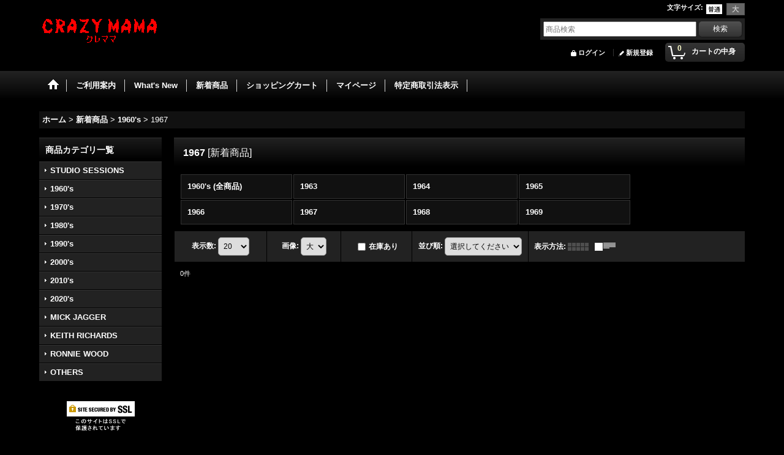

--- FILE ---
content_type: text/html; charset=UTF-8
request_url: https://www.crazymama-web.com/product-list/57/0/normal?view=new
body_size: 8965
content:
<!DOCTYPE html><html lang="ja">
<head>
    <meta charset="utf-8" />
    <title>1967 - CRAZYMAMA-WEB</title>
    <meta name="keywords" content="1967,1960&#039;s,CRAZYMAMA-WEB" />
    <meta name="description" content="" />
    <link rel="alternate" type="application/rss+xml" title="RSS" href="https://www.crazymama-web.com/rss/rss.php" />
    <link rel="alternate" media="only screen and (max-width: 640px)" href="https://www.crazymama-web.com/phone/product-list/57" />
    <link rel="canonical" href="https://www.crazymama-web.com/product-list/57" />
    <link href="/res/layout001/style/public/font-awesome-4.7.0/css/font-awesome.min.css" rel="stylesheet" />
    <link href="https://www.crazymama-web.com/res/layout001/style/common.css?1698389121" rel="stylesheet" type="text/css" media="all" />
    <link href="https://www.crazymama-web.com/res/layout005/style/template.css?1811011534" rel="stylesheet" type="text/css" media="all" />
    <link href="https://www.crazymama-web.com/res/layout001/style/jquery.fancybox.css" rel="stylesheet" type="text/css" media="all" />
    <link href="https://www.crazymama-web.com/res/layout005/style/default.css?1402535650" rel="stylesheet" type="text/css" media="all" />
    <script src="https://www.crazymama-web.com/res/layout005/js/public/jquery.js?v=420213"></script>
    <script src="https://www.crazymama-web.com/res/layout005/js/underscore.js?v=3"></script>
    <script src="https://www.crazymama-web.com/res/layout005/js/flipsnap.min.js"></script>
    <script src="https://www.crazymama-web.com/res/layout005/js/pack/ocnk-min.js?1625028332"></script>
    <script src="https://www.crazymama-web.com/res/layout005/js/pack/ranking-tab-min.js?1625028310"></script>
</head>

<body class="categorylist_page_body widemode" id="categorylist_page_57">
<div id="container" class="jpn_version visitor">
<div id="inner_container" class="new_view">

    <header role="banner">
        <div id="header_container">
            <div id="header">

                <div id="inner_header">

                    <div id="header_top" class="fix_center clearfix">
                        <div id="copy" class="header_top_800">

                        </div>
                        <div id="header_font_setting">
                            <div class="font_setting">
                                <span class="set_font_title">文字サイズ<span class="colon">:</span></span>
                                <span class="set_font_normal"></span><span class="set_font_large"></span>
                            </div>
                        </div>
                    </div>

                    <div id="header_middle" class="fix_center clearfix">
                        <div id="shoplogo" itemscope="itemscope" itemtype="http://schema.org/Organization">
                            <a itemprop="url" href="https://www.crazymama-web.com">
                                <img itemprop="logo" src="https://www.crazymama-web.com/data/crazymama2019/image/20190228_5da43e.jpg" width="200" height="40" alt="CRAZYMAMA-WEB" />
                            </a>
                        </div>
                        <div id="search" itemscope="itemscope" itemtype="http://schema.org/WebSite">
                            <meta itemprop="url" content="https://www.crazymama-web.com" />
                            <form class="search_form" method="get" action="https://www.crazymama-web.com/product-list/0/0/normal" role="search" itemprop="potentialAction" itemscope="itemscope" itemtype="http://schema.org/SearchAction">
                                <meta itemprop="target" content="https://www.crazymama-web.com/product-list/?keyword={keyword}" />
                                <input type="search" class="largesize searchform" name="keyword" value="" placeholder="商品検索" itemprop="query-input" />
                                <span class="global_btn"><input type="submit" class="searchinput btn_size_small btn_color_common" name="Submit" value="検索" /></span>
                            </form>
                        </div>
                    </div>

                    <div id="header_bottom" class="fix_center clearfix">
                        <div id="carttop">
                            <div class="shopping_cart_button has_cart_popup" data-empty-text="">
                                <div class="cartbtn">
                                    <a href="https://www.crazymama-web.com/cart">
                                        <span class="cartquantity">0</span>
                                        <span class="cartbtn_text">カートの中身</span>
                                    </a>
                                </div>
                            </div>
                        </div>

                        <div class="signin guestmember">
                            <div class="signin_box">
                                <ul>
                                    <li class="signin_top">
                                        <a href="https://www.crazymama-web.com/member-login" class="secure_link">ログイン</a>
                                    </li>
                                    <li class="register_top">
                                        <a href="https://www.crazymama-web.com/register" class="secure_link">新規登録</a>
                                    </li>
                                </ul>
                            </div>
                        </div>
                    </div>

                </div>

                <nav role="navigation">
                    <div id="header_navigation">
                        <div id="globalnavi" class="clearfix" data-drilldown="off">
                            <ul class="fix_center clearfix pre_load_nav dropdown">
                                <li class="header_nav h_home posleft">
                                    <a href="https://www.crazymama-web.com/" class="nav_link"><span class="nav_box"><img src="https://www.crazymama-web.com/res/layout005/img/navi_home_bg.gif" data-x2="https://www.crazymama-web.com/res/layout005/img/navi_home_bg_x2.gif" width="45" height="45" alt="ホーム" /></span></a>
                                </li>
                                <li class="header_nav h_help">
                                    <a href="https://www.crazymama-web.com/help" class="nav_link"><span class="nav_box">ご利用案内</span></a>
                                </li>
                                <li class="header_nav h_news">
                                    <a href="https://www.crazymama-web.com/news" class="nav_link"><span class="nav_box">What&#039;s New</span></a>
                                </li>
                                <li class="header_nav h_newitem">
                                    <a href="https://www.crazymama-web.com/new/normal" class="nav_link item_list_link"><span class="nav_box">新着商品</span></a>
                                </li>
                                <li class="header_nav h_cart">
                                    <a href="https://www.crazymama-web.com/cart" class="nav_link"><span class="nav_box">ショッピングカート</span></a>
                                </li>
                                <li class="header_nav h_mypage">
                                    <a href="https://www.crazymama-web.com/member" class="nav_link secure_link"><span class="nav_box">マイページ</span></a>
                                </li>
                                <li class="header_nav h_legal posright">
                                    <a href="https://www.crazymama-web.com/info" class="nav_link"><span class="nav_box">特定商取引法表示</span></a>
                                </li>
                            </ul>
                        </div>
                    </div>
                </nav>

            </div>        </div>
    </header>

    <div id="contents">
        <div id="inner_contents" class="fix_center clearfix">

<div id="pan">
    <ol class="breadcrumb_list" itemscope itemtype="https://schema.org/BreadcrumbList">
        <li class="breadcrumb_nav pannavi1" itemprop="itemListElement" itemscope itemtype="https://schema.org/ListItem">
            <a href="https://www.crazymama-web.com/" itemprop="item">
                <span class="breadcrumb_text" itemprop="name">ホーム</span>
            </a>
            <meta itemprop="position" content="1">
        </li>
        <li class="breadcrumb_nav pannavi2" itemprop="itemListElement" itemscope itemtype="https://schema.org/ListItem">
            <span class="gt">&gt;</span>
            <a href="https://www.crazymama-web.com/new" itemprop="item">
                <span class="breadcrumb_text" itemprop="name">新着商品</span>
            </a>
            <meta itemprop="position" content="2">
        </li>
        <li class="breadcrumb_nav pannavi3" itemprop="itemListElement" itemscope itemtype="https://schema.org/ListItem">
            <span class="gt">&gt;</span>
            <a href="https://www.crazymama-web.com/product-list/2/0/normal?view=new" itemprop="item" class="item_list_link">
                <span class="breadcrumb_text" itemprop="name">1960&#039;s</span>
            </a>
            <meta itemprop="position" content="3">
        </li>
        <li class="breadcrumb_nav" itemprop="itemListElement" itemscope itemtype="https://schema.org/ListItem">
            <span class="gt">&gt;</span>
                <span class="thispage" itemprop="name">1967</span>
            <meta itemprop="position" content="4">
        </li>
    </ol>
</div>

            <div id="leftcol" class="side_col" role="complementary">


                                                                                                                                                                                                                                                                                                                                                                                                                                                                                                <section>
                    <div class="side_box category">
                        <div class="section_title">
                            <h2>商品カテゴリ一覧</h2>
                        </div>
                        <ul class="side_contents category_list side_category_popup">
                            <li class="parent_category maincategory25">
                                <div class="maincategory">
                                    <a href="https://www.crazymama-web.com/product-list/25/0/normal" class="parentcategory_link categorylink25 item_list_link">
                                                                                <span class="nav_text">STUDIO SESSIONS</span>
                                    </a>
                                </div>
                            </li>
                            <li class="parent_category maincategory2">
                                <div class="parentcategory">
                                    <a href="javascript:void(0);" class="parentcategory_link categorylink2 item_list_link parent_category has_sub_category">
                                                                                <span class="nav_text">1960&#039;s</span>
                                    </a>
                                </div>
                                <div class="sub_category_box folder2">
                                    <ul class="subcategories">
                                        <li class="all_sub_category postop">
                                            <a href="https://www.crazymama-web.com/product-list/2/0/normal" class="all_sub_category item_list_link">全商品 (1960&#039;s)</a>
                                        </li>
                                        <li class="subcategory63">
                                            <a href="https://www.crazymama-web.com/product-list/63/0/normal" class="categorylink63 item_list_link">
                                                                                                <span class="nav_text">1963</span>
                                            </a>
                                        </li>
                                        <li class="subcategory55">
                                            <a href="https://www.crazymama-web.com/product-list/55/0/normal" class="categorylink55 item_list_link">
                                                                                                <span class="nav_text">1964</span>
                                            </a>
                                        </li>
                                        <li class="subcategory53">
                                            <a href="https://www.crazymama-web.com/product-list/53/0/normal" class="categorylink53 item_list_link">
                                                                                                <span class="nav_text">1965</span>
                                            </a>
                                        </li>
                                        <li class="subcategory65">
                                            <a href="https://www.crazymama-web.com/product-list/65/0/normal" class="categorylink65 item_list_link">
                                                                                                <span class="nav_text">1966</span>
                                            </a>
                                        </li>
                                        <li class="subcategory57 nav_on">
                                            <a href="https://www.crazymama-web.com/product-list/57/0/normal" class="categorylink57 item_list_link nav_on">
                                                                                                <span class="nav_text">1967</span>
                                            </a>
                                        </li>
                                        <li class="subcategory71">
                                            <a href="https://www.crazymama-web.com/product-list/71/0/normal" class="categorylink71 item_list_link">
                                                                                                <span class="nav_text">1968</span>
                                            </a>
                                        </li>
                                        <li class="subcategory54 posbottom">
                                            <a href="https://www.crazymama-web.com/product-list/54/0/normal" class="categorylink54 item_list_link posbottom">
                                                                                                <span class="nav_text">1969</span>
                                            </a>
                                        </li>
                                    </ul>
                                </div>
                            </li>
                            <li class="parent_category maincategory4">
                                <div class="parentcategory">
                                    <a href="javascript:void(0);" class="parentcategory_link categorylink4 item_list_link has_sub_category">
                                                                                <span class="nav_text">1970&#039;s</span>
                                    </a>
                                </div>
                                <div class="sub_category_box folder4" style="">
                                    <ul class="subcategories">
                                        <li class="all_sub_category postop">
                                            <a href="https://www.crazymama-web.com/product-list/4/0/normal" class="all_sub_category item_list_link">全商品 (1970&#039;s)</a>
                                        </li>
                                        <li class="subcategory31">
                                            <a href="https://www.crazymama-web.com/product-list/31/0/normal" class="categorylink31 item_list_link">
                                                                                                <span class="nav_text">1970</span>
                                            </a>
                                        </li>
                                        <li class="subcategory32">
                                            <a href="https://www.crazymama-web.com/product-list/32/0/normal" class="categorylink32 item_list_link">
                                                                                                <span class="nav_text">1971</span>
                                            </a>
                                        </li>
                                        <li class="subcategory33">
                                            <a href="https://www.crazymama-web.com/product-list/33/0/normal" class="categorylink33 item_list_link">
                                                                                                <span class="nav_text">1972</span>
                                            </a>
                                        </li>
                                        <li class="subcategory34">
                                            <a href="https://www.crazymama-web.com/product-list/34/0/normal" class="categorylink34 item_list_link">
                                                                                                <span class="nav_text">1973</span>
                                            </a>
                                        </li>
                                        <li class="subcategory66">
                                            <a href="https://www.crazymama-web.com/product-list/66/0/normal" class="categorylink66 item_list_link">
                                                                                                <span class="nav_text">1974</span>
                                            </a>
                                        </li>
                                        <li class="subcategory35">
                                            <a href="https://www.crazymama-web.com/product-list/35/0/normal" class="categorylink35 item_list_link">
                                                                                                <span class="nav_text">1975</span>
                                            </a>
                                        </li>
                                        <li class="subcategory36">
                                            <a href="https://www.crazymama-web.com/product-list/36/0/normal" class="categorylink36 item_list_link">
                                                                                                <span class="nav_text">1976</span>
                                            </a>
                                        </li>
                                        <li class="subcategory52">
                                            <a href="https://www.crazymama-web.com/product-list/52/0/normal" class="categorylink52 item_list_link">
                                                                                                <span class="nav_text">1977</span>
                                            </a>
                                        </li>
                                        <li class="subcategory37">
                                            <a href="https://www.crazymama-web.com/product-list/37/0/normal" class="categorylink37 item_list_link">
                                                                                                <span class="nav_text">1978</span>
                                            </a>
                                        </li>
                                        <li class="subcategory64 posbottom">
                                            <a href="https://www.crazymama-web.com/product-list/64/0/normal" class="categorylink64 item_list_link posbottom">
                                                                                                <span class="nav_text">1979</span>
                                            </a>
                                        </li>
                                    </ul>
                                </div>
                            </li>
                            <li class="parent_category maincategory5">
                                <div class="parentcategory">
                                    <a href="javascript:void(0);" class="parentcategory_link categorylink5 item_list_link has_sub_category">
                                                                                <span class="nav_text">1980&#039;s</span>
                                    </a>
                                </div>
                                <div class="sub_category_box folder5" style="">
                                    <ul class="subcategories">
                                        <li class="all_sub_category postop">
                                            <a href="https://www.crazymama-web.com/product-list/5/0/normal" class="all_sub_category item_list_link">全商品 (1980&#039;s)</a>
                                        </li>
                                        <li class="subcategory38">
                                            <a href="https://www.crazymama-web.com/product-list/38/0/normal" class="categorylink38 item_list_link">
                                                                                                <span class="nav_text">1981</span>
                                            </a>
                                        </li>
                                        <li class="subcategory39">
                                            <a href="https://www.crazymama-web.com/product-list/39/0/normal" class="categorylink39 item_list_link">
                                                                                                <span class="nav_text">1982</span>
                                            </a>
                                        </li>
                                        <li class="subcategory40 posbottom">
                                            <a href="https://www.crazymama-web.com/product-list/40/0/normal" class="categorylink40 item_list_link posbottom">
                                                                                                <span class="nav_text">1989</span>
                                            </a>
                                        </li>
                                    </ul>
                                </div>
                            </li>
                            <li class="parent_category maincategory6">
                                <div class="parentcategory">
                                    <a href="javascript:void(0);" class="parentcategory_link categorylink6 item_list_link has_sub_category">
                                                                                <span class="nav_text">1990&#039;s</span>
                                    </a>
                                </div>
                                <div class="sub_category_box folder6" style="">
                                    <ul class="subcategories">
                                        <li class="all_sub_category postop">
                                            <a href="https://www.crazymama-web.com/product-list/6/0/normal" class="all_sub_category item_list_link">全商品 (1990&#039;s)</a>
                                        </li>
                                        <li class="subcategory41">
                                            <a href="https://www.crazymama-web.com/product-list/41/0/normal" class="categorylink41 item_list_link">
                                                                                                <span class="nav_text">1990</span>
                                            </a>
                                        </li>
                                        <li class="subcategory42">
                                            <a href="https://www.crazymama-web.com/product-list/42/0/normal" class="categorylink42 item_list_link">
                                                                                                <span class="nav_text">1994</span>
                                            </a>
                                        </li>
                                        <li class="subcategory43">
                                            <a href="https://www.crazymama-web.com/product-list/43/0/normal" class="categorylink43 item_list_link">
                                                                                                <span class="nav_text">1995</span>
                                            </a>
                                        </li>
                                        <li class="subcategory44">
                                            <a href="https://www.crazymama-web.com/product-list/44/0/normal" class="categorylink44 item_list_link">
                                                                                                <span class="nav_text">1997</span>
                                            </a>
                                        </li>
                                        <li class="subcategory45">
                                            <a href="https://www.crazymama-web.com/product-list/45/0/normal" class="categorylink45 item_list_link">
                                                                                                <span class="nav_text">1998</span>
                                            </a>
                                        </li>
                                        <li class="subcategory46 posbottom">
                                            <a href="https://www.crazymama-web.com/product-list/46/0/normal" class="categorylink46 item_list_link posbottom">
                                                                                                <span class="nav_text">1999</span>
                                            </a>
                                        </li>
                                    </ul>
                                </div>
                            </li>
                            <li class="parent_category maincategory8">
                                <div class="parentcategory">
                                    <a href="javascript:void(0);" class="parentcategory_link categorylink8 item_list_link has_sub_category">
                                                                                <span class="nav_text">2000&#039;s</span>
                                    </a>
                                </div>
                                <div class="sub_category_box folder8" style="">
                                    <ul class="subcategories">
                                        <li class="all_sub_category postop">
                                            <a href="https://www.crazymama-web.com/product-list/8/0/normal" class="all_sub_category item_list_link">全商品 (2000&#039;s)</a>
                                        </li>
                                        <li class="subcategory47">
                                            <a href="https://www.crazymama-web.com/product-list/47/0/normal" class="categorylink47 item_list_link">
                                                                                                <span class="nav_text">2002</span>
                                            </a>
                                        </li>
                                        <li class="subcategory48">
                                            <a href="https://www.crazymama-web.com/product-list/48/0/normal" class="categorylink48 item_list_link">
                                                                                                <span class="nav_text">2003</span>
                                            </a>
                                        </li>
                                        <li class="subcategory49">
                                            <a href="https://www.crazymama-web.com/product-list/49/0/normal" class="categorylink49 item_list_link">
                                                                                                <span class="nav_text">2005</span>
                                            </a>
                                        </li>
                                        <li class="subcategory50">
                                            <a href="https://www.crazymama-web.com/product-list/50/0/normal" class="categorylink50 item_list_link">
                                                                                                <span class="nav_text">2006</span>
                                            </a>
                                        </li>
                                        <li class="subcategory51 posbottom">
                                            <a href="https://www.crazymama-web.com/product-list/51/0/normal" class="categorylink51 item_list_link posbottom">
                                                                                                <span class="nav_text">2007</span>
                                            </a>
                                        </li>
                                    </ul>
                                </div>
                            </li>
                            <li class="parent_category maincategory9">
                                <div class="parentcategory">
                                    <a href="javascript:void(0);" class="parentcategory_link categorylink9 item_list_link has_sub_category">
                                                                                <span class="nav_text">2010&#039;s</span>
                                    </a>
                                </div>
                                <div class="sub_category_box folder9" style="">
                                    <ul class="subcategories">
                                        <li class="all_sub_category postop">
                                            <a href="https://www.crazymama-web.com/product-list/9/0/normal" class="all_sub_category item_list_link">全商品 (2010&#039;s)</a>
                                        </li>
                                        <li class="subcategory62">
                                            <a href="https://www.crazymama-web.com/product-list/62/0/normal" class="categorylink62 item_list_link">
                                                                                                <span class="nav_text">2012</span>
                                            </a>
                                        </li>
                                        <li class="subcategory61">
                                            <a href="https://www.crazymama-web.com/product-list/61/0/normal" class="categorylink61 item_list_link">
                                                                                                <span class="nav_text">2013</span>
                                            </a>
                                        </li>
                                        <li class="subcategory60">
                                            <a href="https://www.crazymama-web.com/product-list/60/0/normal" class="categorylink60 item_list_link">
                                                                                                <span class="nav_text">2014</span>
                                            </a>
                                        </li>
                                        <li class="subcategory59">
                                            <a href="https://www.crazymama-web.com/product-list/59/0/normal" class="categorylink59 item_list_link">
                                                                                                <span class="nav_text">2015</span>
                                            </a>
                                        </li>
                                        <li class="subcategory58 posbottom">
                                            <a href="https://www.crazymama-web.com/product-list/58/0/normal" class="categorylink58 item_list_link posbottom">
                                                                                                <span class="nav_text">2016</span>
                                            </a>
                                        </li>
                                    </ul>
                                </div>
                            </li>
                            <li class="parent_category maincategory72">
                                <div class="parentcategory">
                                    <a href="javascript:void(0);" class="parentcategory_link categorylink72 item_list_link has_sub_category">
                                                                                <span class="nav_text">2020&#039;s</span>
                                    </a>
                                </div>
                                <div class="sub_category_box folder72" style="">
                                    <ul class="subcategories">
                                        <li class="all_sub_category postop">
                                            <a href="https://www.crazymama-web.com/product-list/72/0/normal" class="all_sub_category item_list_link">全商品 (2020&#039;s)</a>
                                        </li>
                                        <li class="subcategory73">
                                            <a href="https://www.crazymama-web.com/product-list/73/0/normal" class="categorylink73 item_list_link">
                                                                                                <span class="nav_text">2021</span>
                                            </a>
                                        </li>
                                        <li class="subcategory74 posbottom">
                                            <a href="https://www.crazymama-web.com/product-list/74/0/normal" class="categorylink74 item_list_link posbottom">
                                                                                                <span class="nav_text">2024</span>
                                            </a>
                                        </li>
                                    </ul>
                                </div>
                            </li>
                            <li class="parent_category maincategory29">
                                <div class="maincategory">
                                    <a href="https://www.crazymama-web.com/product-list/29/0/normal" class="parentcategory_link categorylink29 item_list_link">
                                                                                <span class="nav_text">MICK JAGGER</span>
                                    </a>
                                </div>
                            </li>
                            <li class="parent_category maincategory30">
                                <div class="maincategory">
                                    <a href="https://www.crazymama-web.com/product-list/30/0/normal" class="parentcategory_link categorylink30 item_list_link">
                                                                                <span class="nav_text">KEITH RICHARDS</span>
                                    </a>
                                </div>
                            </li>
                            <li class="parent_category maincategory67">
                                <div class="maincategory">
                                    <a href="https://www.crazymama-web.com/product-list/67/0/normal" class="parentcategory_link categorylink67 item_list_link">
                                                                                <span class="nav_text">RONNIE WOOD</span>
                                    </a>
                                </div>
                            </li>
                            <li class="parent_category maincategory70 posbottom">
                                <div class="maincategory">
                                    <a href="https://www.crazymama-web.com/product-list/70/0/normal" class="parentcategory_link categorylink70 item_list_link">
                                                                                <span class="nav_text">OTHERS</span>
                                    </a>
                                </div>
                            </li>
                        </ul>
                    </div>
                </section>


                <aside>
                    <div class="side_box side_banner">
                        <div class="banner_box ssl_banner">
                            <img src="https://www.crazymama-web.com/res/layout005/img/all/ssl.gif" data-x2="https://www.crazymama-web.com/res/layout005/img/all/ssl_x2.gif" alt="SSL" width="115" height="55" />
                        </div>
                    </div>
                </aside>

            </div>


            <div id="maincol2" role="main">
                <div id="main_container">


                <article>
                    <div class="page_box item_box itemlist without_pager">
                        <div class="page_title">
                            <h2>
                                1967
                                <span class="title_note">
                                    <span class="bracket">[</span>新着商品<span class="bracket">]</span>
                                </span>
</h2>
                        </div>
                                                                                                                                                                                                                                                                                                                                                                                                                                                                                                                                                                                                                                                                                                                                                                                                                                                                                                                                                                                                                                                                                                                                                                                        <div class="page_contents categorylist_contents">
                            <div class="inner_page_contents">
                            <div class="center_category_list">
                                <ul class="clearfix">
                                    <li class="center_category2">
                                        <a href="https://www.crazymama-web.com/product-list/2/0/normal?view=new">
                                                                                        <span class="nav_text"><span class="inner_nav_text">1960's (全商品)</span></span>
                                        </a>
                                    </li>
                                    <li class="center_category63">
                                        <a href="https://www.crazymama-web.com/product-list/63/0/normal?view=new">
                                                                                        <span class="nav_text"><span class="inner_nav_text">1963</span></span>
                                        </a>
                                    </li>
                                    <li class="center_category55">
                                        <a href="https://www.crazymama-web.com/product-list/55/0/normal?view=new">
                                                                                        <span class="nav_text"><span class="inner_nav_text">1964</span></span>
                                        </a>
                                    </li>
                                    <li class="center_category53">
                                        <a href="https://www.crazymama-web.com/product-list/53/0/normal?view=new">
                                                                                        <span class="nav_text"><span class="inner_nav_text">1965</span></span>
                                        </a>
                                    </li>
                                    <li class="center_category65">
                                        <a href="https://www.crazymama-web.com/product-list/65/0/normal?view=new">
                                                                                        <span class="nav_text"><span class="inner_nav_text">1966</span></span>
                                        </a>
                                    </li>
                                    <li class="center_category57 nav_on">
                                        <a href="https://www.crazymama-web.com/product-list/57/0/normal?view=new">
                                                                                        <span class="nav_text"><span class="inner_nav_text">1967</span></span>
                                        </a>
                                    </li>
                                    <li class="center_category71">
                                        <a href="https://www.crazymama-web.com/product-list/71/0/normal?view=new">
                                                                                        <span class="nav_text"><span class="inner_nav_text">1968</span></span>
                                        </a>
                                    </li>
                                    <li class="center_category54">
                                        <a href="https://www.crazymama-web.com/product-list/54/0/normal?view=new">
                                                                                        <span class="nav_text"><span class="inner_nav_text">1969</span></span>
                                        </a>
                                    </li>
                                </ul>
                            </div>
                            <a id="items"></a>
                            <form method="get" class="item_sort_form" action="https://www.crazymama-web.com/product-list/57/0/normal">
                                <div class="sort clearfix">
                                    <input type="hidden" name="view" value="new" />
                                    <div class="sort_number">
                                        <p>
                                            <label for="displaynumber">表示数<span class="colon">:</span></label>
                                            <select id="displaynumber" name="num" onchange="this.form.submit();">
                                                <option value="10">10</option>
                                                <option value="20" selected="selected">20</option>
                                                <option value="30">30</option>
                                                <option value="50">50</option>
                                                <option value="100">100</option>
                                            </select>
                                        </p>
                                    </div>
                                    <div class="sort_size">
                                        <p>
                                            <label for="listphotosize"><span class="photosize_label">画像</span><span class="colon">:</span></label>
                                            <select id="listphotosize" name="img" onchange="this.form.submit();">
                                                <option value="120">小</option>
                                                <option value="160">中</option>
                                                <option value="200" selected="selected">大</option>
                                            </select>
                                        </p>
                                    </div>
                                    <div class="sort_stock">
                                        <p>
                                            <label for="available" class="check_label">
                                                <input type="checkbox" name="available" id="available" value="1" onclick="this.form.submit();" /><span class="only_available_label">在庫あり</span>
                                            </label>
                                        </p>
                                    </div>
                                    <div class="sort_order">

                                        <p>
                                            <label for="sort"><span class="sort_label">並び順</span><span class="colon">:</span></label>
                                            <select name="sort" id="sort" onchange="this.form.submit();">
                                                <option value="" selected="selected">選択してください</option>
                                                <option value="featured">おすすめ順</option>
                                                <option value="price">価格の安い順</option>
                                                <option value="price-desc">価格の高い順</option>
                                                <option value="rank">売れ筋順</option>
                                            </select>
                                        </p>
                                    </div>
                                    <div class="sort_layout">
                                        <p class="clearfix">
                                            <span class="layout_title">表示方法</span><span class="colon">:</span>
                                            <span class="sort_layout_icons"><a class="layout_photo" title="写真のみ一覧" href="https://www.crazymama-web.com/product-list/57/0/photo?view=new"><img width="34" height="13" alt="写真のみ一覧" class="vami img_opacity" src="https://www.crazymama-web.com/res/layout005/img/layout_photo.gif" data-x2="https://www.crazymama-web.com/res/layout005/img/layout_photo_x2.gif" /></a><a class="layout_desc" title="説明付き一覧" href="https://www.crazymama-web.com/product-list/57/0/normal?view=new"><img width="34" height="13" class="vami" alt="説明付き一覧" src="https://www.crazymama-web.com/res/layout005/img/layout_text.gif" data-x2="https://www.crazymama-web.com/res/layout005/img/layout_text_x2.gif" /></a></span>
                                        </p>
                                    </div>
                                </div>
                            </form>
                            <div class="category_item_count">
                                <p class="count_number">
                                    <span class="number">0</span><span class="count_suffix">件</span>
                                </p>
                            </div>
                            <div class="itemlist_box text_layout">
                                <ul class="layout clearfix">
                                </ul>
                            </div>
                            </div>
                            </div>
                    </div>
                </article>


                </div>
            </div>



        </div>
    </div>

    <div id="wide_contents">
        <div class="main_wide_box fix_center">
                <div class="ajax_item" data-mode="recently" data-area="wide" data-subject="最近チェックしたアイテム" data-img="120" data-cols="7" data-slide="on" data-autoplay="of" data-duration="350" data-interval="5000" data-reset="on" data-name="on" data-abbr="off"  data-position="on" data-cnt="30" data-reset-text="リセット" data-zero-text="0件"></div>
        </div>
    </div>

</div>

<footer>
<div id="pagetop">
    <div id="inner_pagetop" class="fix_center"><a href="#container" class="to_pagetop">ページトップへ</a></div>
</div>

<div id="footer">

    <div id="globalnavi_footer">
        <div class="fix_center column_layout column4 clearfix">
            <div class="footer_navi_box footer_navi_box_left">
                <ul class="footer_navi_left">
                    <li class="footer_navi f_home">
                        <div class="footer_navi_row">
                            <a href="https://www.crazymama-web.com/" class="footer_navi_link">ホーム</a>
                        </div>
                    </li>
                    <li class="footer_navi f_register">
                        <div class="footer_navi_row">
                            <a href="https://www.crazymama-web.com/register" class="footer_navi_link secure_link">新規登録</a>
                        </div>
                    </li>
                    <li class="footer_navi f_cart">
                        <div class="footer_navi_row">
                            <a href="https://www.crazymama-web.com/cart" class="footer_navi_link">ショッピングカート</a>
                        </div>
                    </li>
                    <li class="footer_navi f_signin">
                        <div class="footer_navi_row">
                            <a href="https://www.crazymama-web.com/member-login" class="footer_navi_link secure_link">ログイン</a>
                        </div>
                    </li>
                </ul>
            </div>
            <div class="footer_navi_box">
                <ul class="footer_navi_center">
                    <li class="footer_navi f_category">
                        <div class="footer_navi_row">
                            <a href="https://www.crazymama-web.com/category" class="footer_navi_link">商品カテゴリ一覧</a>
                        </div>
                    </li>
                    <li class="footer_navi f_newitem">
                        <div class="footer_navi_row">
                            <a href="https://www.crazymama-web.com/new/normal" class="footer_navi_link item_list_link">新着商品</a>
                        </div>
                    </li>
                    <li class="footer_navi f_recommend">
                        <div class="footer_navi_row">
                            <a href="https://www.crazymama-web.com/pickup/normal" class="footer_navi_link item_list_link">おすすめ商品</a>
                        </div>
                    </li>
                    <li class="footer_navi f_ranking">
                        <div class="footer_navi_row">
                            <a href="https://www.crazymama-web.com/ranking" class="footer_navi_link">Item Ranking</a>
                        </div>
                    </li>
                </ul>
            </div>
            <div class="footer_navi_box">
                <ul class="footer_navi_center">
                    <li class="footer_navi f_news">
                        <div class="footer_navi_row">
                            <a href="https://www.crazymama-web.com/news" class="footer_navi_link">What&#039;s New</a>
                        </div>
                    </li>
                </ul>
            </div>
            <div class="footer_navi_box footer_navi_box_right">
                <ul class="footer_navi_right">
                    <li class="footer_navi f_legal">
                        <div class="footer_navi_row">
                            <a href="https://www.crazymama-web.com/info" class="footer_navi_link">特定商取引法表示</a>
                        </div>
                    </li>
                    <li class="footer_navi f_help">
                        <div class="footer_navi_row">
                            <a href="https://www.crazymama-web.com/help" class="footer_navi_link">ご利用案内</a>
                        </div>
                    </li>
                    <li class="footer_navi f_inquiry">
                        <div class="footer_navi_row">
                            <a href="https://www.crazymama-web.com/contact" class="footer_navi_link secure_link">お問い合わせ</a>
                        </div>
                    </li>
                </ul>
            </div>
        </div>
    </div>

    <div class="fix_center" id="inner_footer">
        <div id="phonesite" class="phonesite">
            <span class="phone_site_link" data-always="on">スマートフォンサイト</span>
        </div>
    </div>

</div>
</footer>

</div>


<script>
var xmlUrl = "https://www.crazymama-web.com" + "/xml.php";
var xmlSecureUrl = "https://www.crazymama-web.com" + "/xml.php";
var OK_icon_src = 'https://www.crazymama-web.com/res/layout005/img/all/icon_ok' + (1 < globalObj.pixelRatio ? '_x2' : '') + '.png';
var NG_icon_src = 'https://www.crazymama-web.com/res/layout005/img/all/icon_caution' + (1 < globalObj.pixelRatio ? '_x2' : '') + '.png';
var CURPLACE = 'product-list';
var MSG_INPUT = '入力してください。';
var MSG_SELECT = '選択してください。';
var MSG_NUMERIC1 = '半角数字で正しく入力してください。';
var MSG_MAX_LENGTH = '%s文字以内で入力してください。';
var MSG_ADDRESS = {
    'japan1': '(市区町村郡)', 'japan2': '(町名・番地)', 'japan3': '(マンション・ビル名・部屋番号)',
    'oversea1': '(Street address)', 'oversea2': '(Apt./Bldg. No.)', 'oversea3': '(City, State/Province)'
};
var phoneUrl = 'https://www.crazymama-web.com/phone/product-list/57/0/normal?view=new';
var browserType = null;
globalObj.language = 'Japanese';
globalObj.closeIcon = globalObj.closeIcon ? globalObj.closeIcon : 'https://www.crazymama-web.com/res/layout005/img/dropdown_close.png';
globalObj.noImageLabel = '写真が見つかりません';
globalObj.closeLabel = '閉じる';
globalObj.home = 'https://www.crazymama-web.com';
globalObj.b = 'https://www.crazymama-web.com';
globalObj.productListCondition = {};
globalObj.subCategorySelectDefaultLabel = '全商品';
globalObj.productCategoryNames = {"25":{"id":"25","name":"STUDIO SESSIONS","photo":null,"photo_url":null,"photo_width":60,"photo_height":60,"display_photo_in_header_nav":"t","display_photo_in_side_nav":"t","display_photo_in_product_list":"t","order":0},"2":{"id":"2","name":"1960\u0027s","photo":null,"photo_url":null,"photo_width":60,"photo_height":60,"display_photo_in_header_nav":"t","display_photo_in_side_nav":"t","display_photo_in_product_list":"t","order":1,"sub":{"63":{"id":"63","name":"1963","photo":null,"photo_url":null,"photo_width":60,"photo_height":60,"display_photo_in_header_nav":"t","display_photo_in_side_nav":"t","display_photo_in_product_list":"t","order":0},"55":{"id":"55","name":"1964","photo":null,"photo_url":null,"photo_width":60,"photo_height":60,"display_photo_in_header_nav":"t","display_photo_in_side_nav":"t","display_photo_in_product_list":"t","order":1},"53":{"id":"53","name":"1965","photo":null,"photo_url":null,"photo_width":60,"photo_height":60,"display_photo_in_header_nav":"t","display_photo_in_side_nav":"t","display_photo_in_product_list":"t","order":2},"65":{"id":"65","name":"1966","photo":null,"photo_url":null,"photo_width":60,"photo_height":60,"display_photo_in_header_nav":"t","display_photo_in_side_nav":"t","display_photo_in_product_list":"t","order":3},"57":{"id":"57","name":"1967","photo":null,"photo_url":null,"photo_width":60,"photo_height":60,"display_photo_in_header_nav":"t","display_photo_in_side_nav":"t","display_photo_in_product_list":"t","order":4},"71":{"id":"71","name":"1968","photo":null,"photo_url":null,"photo_width":60,"photo_height":60,"display_photo_in_header_nav":"t","display_photo_in_side_nav":"t","display_photo_in_product_list":"t","order":5},"54":{"id":"54","name":"1969","photo":null,"photo_url":null,"photo_width":60,"photo_height":60,"display_photo_in_header_nav":"t","display_photo_in_side_nav":"t","display_photo_in_product_list":"t","order":6}}},"4":{"id":"4","name":"1970\u0027s","photo":null,"photo_url":null,"photo_width":60,"photo_height":60,"display_photo_in_header_nav":"t","display_photo_in_side_nav":"t","display_photo_in_product_list":"t","order":2,"sub":{"31":{"id":"31","name":"1970","photo":null,"photo_url":null,"photo_width":60,"photo_height":60,"display_photo_in_header_nav":"t","display_photo_in_side_nav":"t","display_photo_in_product_list":"t","order":0},"32":{"id":"32","name":"1971","photo":null,"photo_url":null,"photo_width":60,"photo_height":60,"display_photo_in_header_nav":"t","display_photo_in_side_nav":"t","display_photo_in_product_list":"t","order":1},"33":{"id":"33","name":"1972","photo":null,"photo_url":null,"photo_width":60,"photo_height":60,"display_photo_in_header_nav":"t","display_photo_in_side_nav":"t","display_photo_in_product_list":"t","order":2},"34":{"id":"34","name":"1973","photo":null,"photo_url":null,"photo_width":60,"photo_height":60,"display_photo_in_header_nav":"t","display_photo_in_side_nav":"t","display_photo_in_product_list":"t","order":3},"66":{"id":"66","name":"1974","photo":null,"photo_url":null,"photo_width":60,"photo_height":60,"display_photo_in_header_nav":"t","display_photo_in_side_nav":"t","display_photo_in_product_list":"t","order":4},"35":{"id":"35","name":"1975","photo":null,"photo_url":null,"photo_width":60,"photo_height":60,"display_photo_in_header_nav":"t","display_photo_in_side_nav":"t","display_photo_in_product_list":"t","order":5},"36":{"id":"36","name":"1976","photo":null,"photo_url":null,"photo_width":60,"photo_height":60,"display_photo_in_header_nav":"t","display_photo_in_side_nav":"t","display_photo_in_product_list":"t","order":6},"52":{"id":"52","name":"1977","photo":null,"photo_url":null,"photo_width":60,"photo_height":60,"display_photo_in_header_nav":"t","display_photo_in_side_nav":"t","display_photo_in_product_list":"t","order":7},"37":{"id":"37","name":"1978","photo":null,"photo_url":null,"photo_width":60,"photo_height":60,"display_photo_in_header_nav":"t","display_photo_in_side_nav":"t","display_photo_in_product_list":"t","order":8},"64":{"id":"64","name":"1979","photo":null,"photo_url":null,"photo_width":60,"photo_height":60,"display_photo_in_header_nav":"t","display_photo_in_side_nav":"t","display_photo_in_product_list":"t","order":9}}},"5":{"id":"5","name":"1980\u0027s","photo":null,"photo_url":null,"photo_width":60,"photo_height":60,"display_photo_in_header_nav":"t","display_photo_in_side_nav":"t","display_photo_in_product_list":"t","order":3,"sub":{"38":{"id":"38","name":"1981","photo":null,"photo_url":null,"photo_width":60,"photo_height":60,"display_photo_in_header_nav":"t","display_photo_in_side_nav":"t","display_photo_in_product_list":"t","order":0},"39":{"id":"39","name":"1982","photo":null,"photo_url":null,"photo_width":60,"photo_height":60,"display_photo_in_header_nav":"t","display_photo_in_side_nav":"t","display_photo_in_product_list":"t","order":1},"40":{"id":"40","name":"1989","photo":null,"photo_url":null,"photo_width":60,"photo_height":60,"display_photo_in_header_nav":"t","display_photo_in_side_nav":"t","display_photo_in_product_list":"t","order":2}}},"6":{"id":"6","name":"1990\u0027s","photo":null,"photo_url":null,"photo_width":60,"photo_height":60,"display_photo_in_header_nav":"t","display_photo_in_side_nav":"t","display_photo_in_product_list":"t","order":4,"sub":{"41":{"id":"41","name":"1990","photo":null,"photo_url":null,"photo_width":60,"photo_height":60,"display_photo_in_header_nav":"t","display_photo_in_side_nav":"t","display_photo_in_product_list":"t","order":0},"42":{"id":"42","name":"1994","photo":null,"photo_url":null,"photo_width":60,"photo_height":60,"display_photo_in_header_nav":"t","display_photo_in_side_nav":"t","display_photo_in_product_list":"t","order":1},"43":{"id":"43","name":"1995","photo":null,"photo_url":null,"photo_width":60,"photo_height":60,"display_photo_in_header_nav":"t","display_photo_in_side_nav":"t","display_photo_in_product_list":"t","order":2},"44":{"id":"44","name":"1997","photo":null,"photo_url":null,"photo_width":60,"photo_height":60,"display_photo_in_header_nav":"t","display_photo_in_side_nav":"t","display_photo_in_product_list":"t","order":3},"45":{"id":"45","name":"1998","photo":null,"photo_url":null,"photo_width":60,"photo_height":60,"display_photo_in_header_nav":"t","display_photo_in_side_nav":"t","display_photo_in_product_list":"t","order":4},"46":{"id":"46","name":"1999","photo":null,"photo_url":null,"photo_width":60,"photo_height":60,"display_photo_in_header_nav":"t","display_photo_in_side_nav":"t","display_photo_in_product_list":"t","order":5}}},"8":{"id":"8","name":"2000\u0027s","photo":null,"photo_url":null,"photo_width":60,"photo_height":60,"display_photo_in_header_nav":"t","display_photo_in_side_nav":"t","display_photo_in_product_list":"t","order":5,"sub":{"47":{"id":"47","name":"2002","photo":null,"photo_url":null,"photo_width":60,"photo_height":60,"display_photo_in_header_nav":"t","display_photo_in_side_nav":"t","display_photo_in_product_list":"t","order":0},"48":{"id":"48","name":"2003","photo":null,"photo_url":null,"photo_width":60,"photo_height":60,"display_photo_in_header_nav":"t","display_photo_in_side_nav":"t","display_photo_in_product_list":"t","order":1},"49":{"id":"49","name":"2005","photo":null,"photo_url":null,"photo_width":60,"photo_height":60,"display_photo_in_header_nav":"t","display_photo_in_side_nav":"t","display_photo_in_product_list":"t","order":2},"50":{"id":"50","name":"2006","photo":null,"photo_url":null,"photo_width":60,"photo_height":60,"display_photo_in_header_nav":"t","display_photo_in_side_nav":"t","display_photo_in_product_list":"t","order":3},"51":{"id":"51","name":"2007","photo":null,"photo_url":null,"photo_width":60,"photo_height":60,"display_photo_in_header_nav":"t","display_photo_in_side_nav":"t","display_photo_in_product_list":"t","order":4}}},"9":{"id":"9","name":"2010\u0027s","photo":null,"photo_url":null,"photo_width":60,"photo_height":60,"display_photo_in_header_nav":"t","display_photo_in_side_nav":"t","display_photo_in_product_list":"t","order":6,"sub":{"62":{"id":"62","name":"2012","photo":null,"photo_url":null,"photo_width":60,"photo_height":60,"display_photo_in_header_nav":"t","display_photo_in_side_nav":"t","display_photo_in_product_list":"t","order":0},"61":{"id":"61","name":"2013","photo":null,"photo_url":null,"photo_width":60,"photo_height":60,"display_photo_in_header_nav":"t","display_photo_in_side_nav":"t","display_photo_in_product_list":"t","order":1},"60":{"id":"60","name":"2014","photo":null,"photo_url":null,"photo_width":60,"photo_height":60,"display_photo_in_header_nav":"t","display_photo_in_side_nav":"t","display_photo_in_product_list":"t","order":2},"59":{"id":"59","name":"2015","photo":null,"photo_url":null,"photo_width":60,"photo_height":60,"display_photo_in_header_nav":"t","display_photo_in_side_nav":"t","display_photo_in_product_list":"t","order":3},"58":{"id":"58","name":"2016","photo":null,"photo_url":null,"photo_width":60,"photo_height":60,"display_photo_in_header_nav":"t","display_photo_in_side_nav":"t","display_photo_in_product_list":"t","order":4}}},"72":{"id":"72","name":"2020\u0027s","photo":null,"photo_url":null,"photo_width":60,"photo_height":60,"display_photo_in_header_nav":"t","display_photo_in_side_nav":"t","display_photo_in_product_list":"t","order":7,"sub":{"73":{"id":"73","name":"2021","photo":null,"photo_url":null,"photo_width":60,"photo_height":60,"display_photo_in_header_nav":"t","display_photo_in_side_nav":"t","display_photo_in_product_list":"t","order":0},"74":{"id":"74","name":"2024","photo":null,"photo_url":null,"photo_width":60,"photo_height":60,"display_photo_in_header_nav":"f","display_photo_in_side_nav":"f","display_photo_in_product_list":"f","order":1}}},"29":{"id":"29","name":"MICK JAGGER","photo":null,"photo_url":null,"photo_width":60,"photo_height":60,"display_photo_in_header_nav":"t","display_photo_in_side_nav":"t","display_photo_in_product_list":"t","order":8},"30":{"id":"30","name":"KEITH RICHARDS","photo":null,"photo_url":null,"photo_width":60,"photo_height":60,"display_photo_in_header_nav":"t","display_photo_in_side_nav":"t","display_photo_in_product_list":"t","order":9},"67":{"id":"67","name":"RONNIE WOOD","photo":null,"photo_url":null,"photo_width":60,"photo_height":60,"display_photo_in_header_nav":"t","display_photo_in_side_nav":"t","display_photo_in_product_list":"t","order":10},"70":{"id":"70","name":"OTHERS","photo":null,"photo_url":null,"photo_width":60,"photo_height":60,"display_photo_in_header_nav":"t","display_photo_in_side_nav":"t","display_photo_in_product_list":"t","order":11}};
globalObj.productGroupNameList = {};
globalObj.closeInnerIcon = '<img src="https://www.crazymama-web.com/res/layout005/img/all/inner_close.png" width="20" height="20" alt="画面を閉じる" />';
globalObj.calendarLastUpdate = '0';
globalObj.productLastUpdate = '1769154275';
globalObj.favoriteLastUpdate = '0';
globalObj.allPageSecure = true;
</script>
<script type="text/template" id="ajax_item_wrap_template">
<section>
    <div class="item_box ajax_item_box">
        <div class="section_title">
            <h2><%= title %></h2>
        </div>
        <div class="ajax_comment"></div>
        <div class="ajax_contents">
            <div class="item_list layout_photo">
                <div class="ajax_list_box" data-position="<%- position %>" data-pointer="<%- pointer %>" data-duration="<%- duration %>" data-interval="<%- interval %>" data-adjustment="<%- adjustment %>" data-autoplay="<%- autoplay %>" data-cols="<%- cols %>" data-async="<%- asyncImage %>">
                    <div class="ajax_itemlist_box list_item_table loading"></div>
                </div>
            </div>
        </div>
    </div>
</section>
</script>
<script type="text/template" id="cart_popup_template" data-count="0">
<div class="cartcontents">
    <ul>
        <li class="cart_empty">
            <div class="text_data"><a href="https://www.crazymama-web.com/cart">カート</a>は空です。</div>
        </li>
    </ul>
</div>
</script>
<script type="text/template" id="overlay_template">
<div class="overlay_area">
    <div class="overlay_front">
        <div class="inner_overlay_front">
            <div class="modal_skin clearfix">
<%= inner_skin %>
            </div>
<%= close_btn %>
        </div>
    </div>
</div>
</script>
<script type="text/template" id="product_form_template" data-wrap-class="overlay_product">
<div class="detail_page_body">
    <div class="page_box">
        <div class="detail_item_data clearfix">
<%= product_form %>
        </div>
    </div>
</div>
</script>
<script type="text/template" id="alert_template">
<div class="alert_form">
    <div class="alert_message">
        <%= message %>
    </div>
    <div class="overlay_alert_close">
        <div class="btn_box">
            <div class="form_btn">
                <span class="global_btn">
                    <input type="button" class="yesinput btn_size_large btn_color_emphasis close_link" value="はい" />
                </span>
            </div>
        </div>
    </div>
</div>
<div class="alert_close overlay_close">
    <a href="javascript:void(0);" class="close_link global_link">閉じる</a>
</div>
</script>
<script>
var LOAD_icon_src = 'https://www.crazymama-web.com/res/layout005/img/load_icon' + (1 < globalObj.pixelRatio ? '_x2' : '') + '.gif';
var SEARCH_icon_src = 'https://www.crazymama-web.com/res/layout005/img/all/indicator_line.gif';
var LBL_REQUIRED = '<abbr class="require" title="必須入力項目">*</abbr>';
var MSG_INPUT2 = '正しく入力してください。';
var MSG_CARD_SYSERROR = 'ただいまクレジット決済をご利用いただけません。お手数ですがショップへお問い合わせください。';
var MSG_NOPOST = '該当の郵便番号は見つかりませんでした。';
var MSG_BANCHI = '番地を入力してください。';
var MSG_NUMERIC2 = '8～20文字の半角英数字記号 !#$%&()*+,-./:;<=>?@[]^_`{|}~ で入力してください。';
var MSG_NUMERIC5 = '半角数字、記号（「.」「+」「-」「(」「)」）とスペースで正しく入力してください。';
var MSG_NUMERIC6 = '半角数字で正しく入力してください。(ハイフン可)';
var MSG_NOMATCH = '一致しません。';
var MSG_CONFIRM = 'ご確認の上、チェックを入れてください。';
var MSG_OVERLAP = '既にこのメールアドレスでは登録されています。';
var MSG_PREF = '国と都道府県の組み合わせが正しくありません。';
var MSG_KATAKANA = '全角カタカナで入力してください。';
var MSG_UNLOAD = '入力したデータは保存されていません。';
var MSG_BIRTHDAY = '日付を正しく選択してください。';
var ERROR_CLASS = 'form_error';
var ERROR_COMMON = 'ご入力内容に不備がございます。下記項目をご確認ください。';
var errorMsg = '';
var OK_icon = '<img class="vami" width="16" height="16" src="' + OK_icon_src + '" alt="" />';
var NG_icon = '<img class="vami" width="16" height="16" src="' + NG_icon_src + '" alt="" />';
var loadingDisplay = '<img src="' + SEARCH_icon_src + '" width="13" height="13" class="icon_loading" />';
var errorStatusPrefix = '<span class="error_status">';
var errorStatusSuffix = '</span>';
var messageBr = '';
globalObj.closeBtnHtml = '<a class="close_btn_box" href="javascript:void(0);"><span class="close_btn"><img width="20" height="20" alt="閉じる" title="閉じる" src="https://www.crazymama-web.com/res/layout005/img/all/inner_close.png" /></span></a>';

jQuery(function() {
    globalObj.fetchAllCategoryNames('.all_category_link', '57', xmlUrl);
    jQuery('.searchform').attr({autosave: 'https://www.crazymama-web.com', results: 10});
    globalObj.preloadImage([
        OK_icon_src,
        NG_icon_src,
        LOAD_icon_src,
        'https://www.crazymama-web.com/res/layout005/img/btn_winclose_o.png',
        'https://www.crazymama-web.com/res/layout005/img/btn_winclose_x2.png'
    ]);
});

</script>
<script src="https://www.crazymama-web.com/res/layout005/js/form-check.js?1407393716"></script>
<script src="https://www.crazymama-web.com/res/layout005/js/public/form-check-common.js?1692671229"></script>
<script type="text/javascript">

globalObj.setModalWindowProductForm = function (wrapSelector) {
    var closeBtnHtml = '<a class="close_btn_box" href="javascript:void(0);"><span class="close_btn"><img width="20" height="20" alt="キャンセル" title="キャンセル" src="https://www.crazymama-web.com/res/layout005/img/all/inner_close.png" /></span></a>';
    var areaWrapSelector = wrapSelector ? wrapSelector : '.itemlist_box, .history_data, .itemreview';
    new sharedTool.Overlay({
        mode: 'cart_add',
        requestUrl: xmlUrl + '?go=shopping-cart-change',
        areaWrapSelector: areaWrapSelector,
        overlayBtnSelector: '.open_modal_window_product_form[data-id]',
        disabledOverlayBtnWrapSelector: '',
        closeBtnHtml: closeBtnHtml
    });
};

</script>

<script>
globalObj.setFavoriteAddButton = function () {
    new sharedTool.Overlay({
        mode: 'favorite_add',
        areaWrapSelector  : '.has_favorite_btn',
        completionStatus: '',
        requestUrl: xmlUrl + '?go=favorite-addition',
        overlayBtnSelector: '.favoriteinput[data-id], .favoriteinput_image_link[data-id]',
        closeBtnHtml: globalObj.closeBtnHtml
    });
};
</script>




</body>
</html>